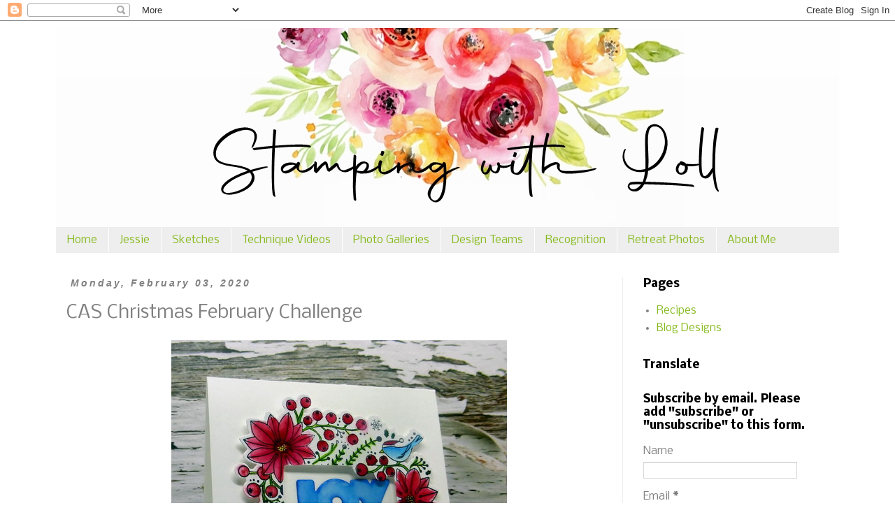

--- FILE ---
content_type: text/html; charset=UTF-8
request_url: https://www.stampingwithloll.com/b/stats?style=BLACK_TRANSPARENT&timeRange=ALL_TIME&token=APq4FmDxrjoO_-xUMU3er_7psTFye4NUyBm0J7pfT8Z6MYF-Cq-BF9Aef1KAoq0n7d7H7A1hnzSiQLkEGrALxLeSOlNgsRf68w
body_size: 45
content:
{"total":7956095,"sparklineOptions":{"backgroundColor":{"fillOpacity":0.1,"fill":"#000000"},"series":[{"areaOpacity":0.3,"color":"#202020"}]},"sparklineData":[[0,30],[1,35],[2,58],[3,29],[4,32],[5,89],[6,47],[7,76],[8,81],[9,100],[10,76],[11,58],[12,92],[13,28],[14,28],[15,59],[16,32],[17,34],[18,41],[19,35],[20,43],[21,46],[22,39],[23,41],[24,48],[25,46],[26,56],[27,62],[28,46],[29,30]],"nextTickMs":33962}